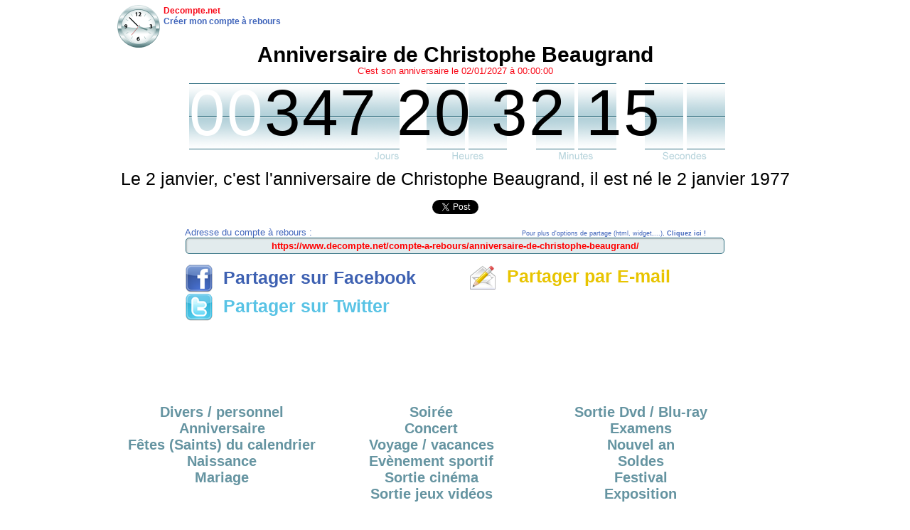

--- FILE ---
content_type: text/html; charset=UTF-8
request_url: https://www.decompte.net/compte-a-rebours/anniversaire-de-christophe-beaugrand/
body_size: 3566
content:
<!DOCTYPE html PUBLIC "-//W3C//DTD HTML 4.01//EN" "http://www.w3.org/TR/html4/strict.dtd">
<html>
  <head>    
    <title>Anniversaire de Christophe Beaugrand</title>
    <meta name="title" content="Anniversaire de Christophe Beaugrand">
    <meta name="description" content="Le 2 janvier, c'est l'anniversaire de Christophe Beaugrand, il est né le 2 janvier 1977">
    <meta name="keywords" content="anniversaire,christophe,beaugrand,janvier,est,anniversaire,christophe,beaugrand,est,janvier,1977,decompte,compte a rebours">
    <meta content="text/html; charset=ISO-8859-1" http-equiv="content-type">
            
          <link rel="image_src" href="https://www.decompte.net/images/compte-a-rebours-120.png">
       <meta name="robots" content="all, NOODP">                       
      <script language="JavaScript">
      function decompte(cpt,H){
        cpt = document.getElementById(cpt);
        var Now = new Date();    
        if (H>=Now)
          {
          dif = Math.abs(H-Now);
          var day = Math.floor(dif / 86400000);
          dif = Math.floor(dif-(day*86400000)); 
          var hour = Math.floor(dif / 3600000);
          dif = Math.floor(dif-(hour*3600000));
          var min = Math.floor(dif / 60000);
          dif = Math.floor(dif-(min*60000));
          var sec = Math.floor(dif/1000);
                
            var prefDay='';
            if (day<0) {prefDay = '00000'}
            else
              {if (day<10000)
                {if (day<1000)
                 {if (day<100)
                  {if (day<10)
                   {prefDay = '0000';}
                  else {prefDay = '000';}
                  }
                 else {prefDay = '00';}
                 }
                 else {prefDay = '0';}
                }
               }
                    
          if (hour<10) {hour = '0' + hour;}
          if (min<10)  {min  = '0' + min;}
          if (sec<10)  {sec  = '0' + sec;}
                          
            cpt.innerHTML= '<font style="color:white;">' + prefDay + '</font>' + day + ' ' + hour + ' ' + min + ' ' + sec ;
                      }
        else
          //{cpt.innerHTML='&nbsp;&nbsp;FIN';}    
          {cpt.innerHTML='&nbsp;<font style="font-size:48px;">Compte à rebours terminé</font>';}
        repeat=setTimeout("decompte('" + cpt.id + "'," + H + ")",1000)
        }            
      </script>            
              
    <link rel="stylesheet" type="text/css" href="https://www.decompte.net/style.css">
    <link rel="shortcut icon" href="https://www.decompte.net/images/favicon.ico">
  </head>
  <body>
         
         
  <div class="divmain">
  <div id="main">
    <div id="largeur" style="margin-top:7px;height:50px;text-align:left;"><div style="position:absolute;text-align:center;"><img style="height=60px;width:60px;" alt="Compte à rebours decompte" src="https://www.decompte.net/images/compte-a-rebours-120.png"></div><div style="margin-left:65px"><a style="color:#F80A19;font-size:12px;font-weight:bold;text-decoration:none;" onmouseover="this.style.textDecoration='underline'" onmouseout="this.style.textDecoration='none'" href="https://www.decompte.net/compte-a-rebours/">Decompte.net</a><br><a style="color:#4065BB;font-size:12px;font-weight:bold;text-decoration:none;" onmouseover="this.style.textDecoration='underline'" onmouseout="this.style.textDecoration='none'" href="https://www.decompte.net/compte-a-rebours/">Créer mon compte à rebours</a></div></div><div id="largeur" style="text-align:center;"><h1 style="font-size:30px;margin: 0px; padding: 3px;margin-bottom: -20px;padding-bottom: -20px;">Anniversaire de Christophe Beaugrand</h1><br><font style="color:#F80A19;">C'est son anniversaire le 02/01/2027 à 00:00:00</font><br><div style="position:relative;height:130px;"><img style="position:absolute;top:10px;left:101px;border:0px solid;" src="https://www.decompte.net/images/fd.png"><div id="cpt" style="position:absolute;left:101px;letter-spacing:2px;font-size:68pt;color:black;"> </div><script>decompte('cpt',1798844400000)</script></div></div><div id="largeur" style="text-align:center;"><font style="font-size:25px;">Le 2 janvier, c'est l'anniversaire de Christophe Beaugrand, il est né le 2 janvier 1977</font><br><br>      

      <a href="https://twitter.com/share" class="twitter-share-button" data-count="vertical" data-url="https://www.decompte.net/compte-a-rebours/anniversaire-de-christophe-beaugrand/" data-text="Anniversaire de Christophe Beaugrand" data-lang="fr">Tweeter</a>
      <script>!function(d,s,id){var js,fjs=d.getElementsByTagName(s)[0],p=/^http:/.test(d.location)?'http':'https';if(!d.getElementById(id)){js=d.createElement(s);js.id=id;js.src=p+'://platform.twitter.com/widgets.js';fjs.parentNode.insertBefore(js,fjs);}}(document, 'script', 'twitter-wjs');</script>
      <br><br>
      <div id="largeur" style="width: 10%;">&nbsp;</div><div id="largeur" style="text-align:left;width: 47%;"><font style="color:#4065BB;">Adresse du compte à rebours : </font><br></div><div id="largeur" style="text-align:center;width: 33%;"><a style="font-size:9px;text-decoration:none;color:#4065BB;" target="_blank" rel="nofollow" href="https://www.decompte.net/compte-a-rebours/outils-partage/anniversaire-de-christophe-beaugrand/">Pour plus d'options de partage (html, widget,...), <b>Cliquez ici !</b></a></div><div id="largeur" style="width: 10%;">&nbsp;</div><input style="font-weight:bold;color:red;width:750px;text-align:center;" type="text" id="fe_text" readonly onClick="this.select();" onChange="clip.setText(this.value)" value="https://www.decompte.net/compte-a-rebours/anniversaire-de-christophe-beaugrand/"><br><br><div id="largeur" style="width: 10%;">&nbsp;</div><div id="largeur" style="text-align:left;width: 42%;"><a style="color:#3E61B2;font-size:25px;font-weight:bold;text-decoration:none;" onmouseover="this.style.textDecoration='underline'" onmouseout="this.style.textDecoration='none'" href="http://www.facebook.com/share.php?u=https://www.decompte.net/compte-a-rebours/anniversaire-de-christophe-beaugrand/" target="_blank" rel="nofollow">
                  <img style="vertical-align:middle;border: 0px solid ;" alt="Partager sur Facebook" title="Partager sur Facebook" src="https://www.decompte.net/images/logo-facebook-40x40.png">
                  &nbsp;Partager sur Facebook                
                </a><br><a style="color:#59C3E5;font-size:25px;font-weight:bold;text-decoration:none;" onmouseover="this.style.textDecoration='underline'" onmouseout="this.style.textDecoration='none'" href="https://twitter.com/intent/tweet?text=Anniversaire de Christophe Beaugrand https://www.decompte.net/compte-a-rebours/anniversaire-de-christophe-beaugrand/" target="_blank" rel="nofollow">        
                  <img style="vertical-align:middle;border: 0px solid ;" alt="Partager sur Twitter" title="Partager sur Twitter" src="https://www.decompte.net/images/logo-twitter-40x40.png">
                  &nbsp;Partager sur Twitter                
                </a><br></div><div id="largeur" style="text-align:left;width: 43%;"><a style="color:#E8C400;font-size:25px;font-weight:bold;text-decoration:none;" onmouseover="this.style.textDecoration='underline'" onmouseout="this.style.textDecoration='none'" href="mailto:?subject=Anniversaire de Christophe Beaugrand&body=https://www.decompte.net/compte-a-rebours/anniversaire-de-christophe-beaugrand/" target="_blank" rel="nofollow">
                  <img style="vertical-align:middle;border: 0px solid ;" alt="Partager par E-mail" title="Partager par Email" src="https://www.decompte.net/images/logo-mail-40x40.png">
                  &nbsp;Partager par E-mail                
                </a><br></div>          <div id="largeur" style="text-align:center;height:100px;margin-top:6px;">

              <script async src="https://pagead2.googlesyndication.com/pagead/js/adsbygoogle.js"></script>
              <!-- DecompteBlocDet_728x90 -->
              <ins class="adsbygoogle"
                   style="display:inline-block;width:728px;height:90px"
                   data-ad-client="ca-pub-7669629422189871"
                   data-ad-slot="5283245464"></ins>
              <script>
                   (adsbygoogle = window.adsbygoogle || []).push({});
              </script>
                    
          </div>  
          </div><div id="largeur" style="height:10px;"></div><div id="largeur" style="text-align:center;width: 31%;"><a style="color:#6594A1;font-size:20px;font-weight:bold;text-decoration:none;" onmouseover="this.style.textDecoration='underline'" rel="nofollow" onmouseout="this.style.textDecoration='none'" href="https://www.decompte.net/compte-a-rebours/avant-un-evenement-divers-ou-personnel/">
            Divers / personnel</a><br><a style="color:#6594A1;font-size:20px;font-weight:bold;text-decoration:none;" onmouseover="this.style.textDecoration='underline'" onmouseout="this.style.textDecoration='none'" href="https://www.decompte.net/compte-a-rebours/avant-mon-anniversaire/">
            Anniversaire</a><br><a style="color:#6594A1;font-size:20px;font-weight:bold;text-decoration:none;" onmouseover="this.style.textDecoration='underline'" rel="nofollow" onmouseout="this.style.textDecoration='none'" href="https://www.decompte.net/compte-a-rebours/avant-ma-fete/">
            Fêtes (Saints) du calendrier</a><br><a style="color:#6594A1;font-size:20px;font-weight:bold;text-decoration:none;" onmouseover="this.style.textDecoration='underline'" rel="nofollow" onmouseout="this.style.textDecoration='none'" href="https://www.decompte.net/compte-a-rebours/avant-la-naissance-de-mon-enfant/">
            Naissance</a><br><a style="color:#6594A1;font-size:20px;font-weight:bold;text-decoration:none;" onmouseover="this.style.textDecoration='underline'" rel="nofollow" onmouseout="this.style.textDecoration='none'" href="https://www.decompte.net/compte-a-rebours/avant-mon-mariage/">
            Mariage</a><br></div><div id="largeur" style="text-align:center;width: 31%;"><a style="color:#6594A1;font-size:20px;font-weight:bold;text-decoration:none;" onmouseover="this.style.textDecoration='underline'" rel="nofollow" onmouseout="this.style.textDecoration='none'" href="https://www.decompte.net/compte-a-rebours/avant-la-soiree/">
            Soirée</a><br><a style="color:#6594A1;font-size:20px;font-weight:bold;text-decoration:none;" onmouseover="this.style.textDecoration='underline'" rel="nofollow" onmouseout="this.style.textDecoration='none'" href="https://www.decompte.net/compte-a-rebours/avant-le-concert/">
            Concert</a><br><a style="color:#6594A1;font-size:20px;font-weight:bold;text-decoration:none;" onmouseover="this.style.textDecoration='underline'" rel="nofollow" onmouseout="this.style.textDecoration='none'" href="https://www.decompte.net/compte-a-rebours/avant-mon-voyage-mes-vacances/">
            Voyage / vacances</a><br><a style="color:#6594A1;font-size:20px;font-weight:bold;text-decoration:none;" onmouseover="this.style.textDecoration='underline'" rel="nofollow" onmouseout="this.style.textDecoration='none'" href="https://www.decompte.net/compte-a-rebours/avant-cet-evenement-sportif/">
            Evènement sportif</a><br><a style="color:#6594A1;font-size:20px;font-weight:bold;text-decoration:none;" onmouseover="this.style.textDecoration='underline'" rel="nofollow" onmouseout="this.style.textDecoration='none'" href="https://www.decompte.net/compte-a-rebours/avant-la-sortie-de-ce-film-au-cinema/">
            Sortie cinéma</a><br><a style="color:#6594A1;font-size:20px;font-weight:bold;text-decoration:none;" onmouseover="this.style.textDecoration='underline'" rel="nofollow" onmouseout="this.style.textDecoration='none'" href="https://www.decompte.net/compte-a-rebours/avant-la-sortie-de-ce-jeu-video/">
            Sortie jeux vidéos</a><br></div><div id="largeur" style="text-align:center;width: 31%;"><a style="color:#6594A1;font-size:20px;font-weight:bold;text-decoration:none;" onmouseover="this.style.textDecoration='underline'" rel="nofollow" onmouseout="this.style.textDecoration='none'" href="https://www.decompte.net/compte-a-rebours/avant-la-sortie-de-ce-film-en-dvd-blu-ray/">
            Sortie Dvd / Blu-ray</a><br><a style="color:#6594A1;font-size:20px;font-weight:bold;text-decoration:none;" onmouseover="this.style.textDecoration='underline'" rel="nofollow" onmouseout="this.style.textDecoration='none'" href="https://www.decompte.net/compte-a-rebours/avant-de-passer-les-examens-du-bac-brevet/">
            Examens</a><br><a style="color:#6594A1;font-size:20px;font-weight:bold;text-decoration:none;" onmouseover="this.style.textDecoration='underline'" onmouseout="this.style.textDecoration='none'" href="https://www.decompte.net/compte-a-rebours/avant-le-nouvel-an/">
            Nouvel an</a><br><a style="color:#6594A1;font-size:20px;font-weight:bold;text-decoration:none;" onmouseover="this.style.textDecoration='underline'" rel="nofollow" onmouseout="this.style.textDecoration='none'" href="https://www.decompte.net/compte-a-rebours/avant-le-debut-des-soldes/">
            Soldes</a><br><a style="color:#6594A1;font-size:20px;font-weight:bold;text-decoration:none;" onmouseover="this.style.textDecoration='underline'" rel="nofollow" onmouseout="this.style.textDecoration='none'" href="https://www.decompte.net/compte-a-rebours/avant-le-festival/">
            Festival</a><br><a style="color:#6594A1;font-size:20px;font-weight:bold;text-decoration:none;" onmouseover="this.style.textDecoration='underline'" rel="nofollow" onmouseout="this.style.textDecoration='none'" href="https://www.decompte.net/compte-a-rebours/avant-cette-exposition/">
            Exposition</a><br></div><div id="largeur" style="text-align:center;margin-top:15px;">
    <script async src="https://pagead2.googlesyndication.com/pagead/js/adsbygoogle.js"></script>
    <!-- DecompteReplaceAS_728x90 -->
    <ins class="adsbygoogle"
         style="display:inline-block;width:728px;height:90px"
         data-ad-client="ca-pub-7669629422189871"
         data-ad-slot="2326373464"></ins>
    <script>
         (adsbygoogle = window.adsbygoogle || []).push({});
    </script>
    
    </div><div id="largeur" style="height:15px;"></div><div id="largeur" style="height:35px;text-align:center;"><a href="https://www.decompte.net/compte-a-rebours/avant-mon-anniversaire/" style="font-weight:bold;font-size:16px;color:#4065BB;margin: 0px; padding: 3px;height:13px;">Compte à rebours d'anniversaires</a></div><div id="largeur" style="height:20px;text-align:center;width: 45%;"><font style="color:#6594A1;font-weight:bold;text-decoration:underline;">Derniers Comptes à rebours crées</font></div><div id="largeur" style="height:20px;text-align:center;width: 55%;"><font style="color:#6594A1;font-weight:bold;text-decoration:underline;">Comptes à rebours bientôt terminés</font></div><div id="largeur" style="text-align:left;width: 45%;"><a style="font-size:11px;color:#4065BB;font-weight:bold;text-decoration:none;" onmouseover="this.style.textDecoration='underline'" onmouseout="this.style.textDecoration='none'" href="https://www.decompte.net/compte-a-rebours/les-60-ans-c-est-dans-/">Les 60 ans c’est dans …</a>
      <font style="font-size:10px;color:#6594A1;">14/09/2035</font><br><a style="font-size:11px;color:#4065BB;font-weight:bold;text-decoration:none;" onmouseover="this.style.textDecoration='underline'" onmouseout="this.style.textDecoration='none'" href="https://www.decompte.net/compte-a-rebours/anniversaire-de-prince-682910/">Anniversaire de Prince</a>
      <font style="font-size:10px;color:#6594A1;">23/12/2025</font><br><a style="font-size:11px;color:#4065BB;font-weight:bold;text-decoration:none;" onmouseover="this.style.textDecoration='underline'" onmouseout="this.style.textDecoration='none'" href="https://www.decompte.net/compte-a-rebours/johan-amp-waddy-70th-birthday/">Johan &amp; Waddy 70th Birthday</a>
      <font style="font-size:10px;color:#6594A1;">05/07/2025</font><br><a style="font-size:11px;color:#4065BB;font-weight:bold;text-decoration:none;" onmouseover="this.style.textDecoration='underline'" onmouseout="this.style.textDecoration='none'" href="https://www.decompte.net/compte-a-rebours/anniversaire-du-parc-disneyland-paris/">Anniversaire du parc Disneyland Paris</a>
      <font style="font-size:10px;color:#6594A1;">12/04/2026</font><br><a style="font-size:11px;color:#4065BB;font-weight:bold;text-decoration:none;" onmouseover="this.style.textDecoration='underline'" onmouseout="this.style.textDecoration='none'" href="https://www.decompte.net/compte-a-rebours/mon-journal-de-bords/">Mon journal de bords</a>
      <font style="font-size:10px;color:#6594A1;">09/09/2026</font><br></div><div id="largeur" style="text-align:left;width: 55%;"><a style="font-size:11px;color:#4065BB;font-weight:bold;text-decoration:none;" onmouseover="this.style.textDecoration='underline'" onmouseout="this.style.textDecoration='none'" href="https://www.decompte.net/compte-a-rebours/anniversaire-de-buzz-aldrin/">Anniversaire de Buzz Aldrin</a>
      <font style="font-size:10px;color:#6594A1;">20/01/2026  00:00:00</font><br><a style="font-size:11px;color:#4065BB;font-weight:bold;text-decoration:none;" onmouseover="this.style.textDecoration='underline'" onmouseout="this.style.textDecoration='none'" href="https://www.decompte.net/compte-a-rebours/anniversaire-de-benjamin-biolay/">Anniversaire de Benjamin Biolay</a>
      <font style="font-size:10px;color:#6594A1;">20/01/2026  00:00:00</font><br><a style="font-size:11px;color:#4065BB;font-weight:bold;text-decoration:none;" onmouseover="this.style.textDecoration='underline'" onmouseout="this.style.textDecoration='none'" href="https://www.decompte.net/compte-a-rebours/anniversaire-de-james-denton/">Anniversaire de James Denton</a>
      <font style="font-size:10px;color:#6594A1;">20/01/2026  00:00:00</font><br><a style="font-size:11px;color:#4065BB;font-weight:bold;text-decoration:none;" onmouseover="this.style.textDecoration='underline'" onmouseout="this.style.textDecoration='none'" href="https://www.decompte.net/compte-a-rebours/anniversaire-de-federico-fellini/">Anniversaire de Federico Fellini</a>
      <font style="font-size:10px;color:#6594A1;">20/01/2026  00:00:00</font><br><a style="font-size:11px;color:#4065BB;font-weight:bold;text-decoration:none;" onmouseover="this.style.textDecoration='underline'" onmouseout="this.style.textDecoration='none'" href="https://www.decompte.net/compte-a-rebours/anniversaire-de-gerard-hernandez/">Anniversaire de Gérard Hernandez</a>
      <font style="font-size:10px;color:#6594A1;">20/01/2026  00:00:00</font><br></div><script type="text/javascript">var _Hasync= _Hasync|| [];
_Hasync.push(['Histats.start', '1,2554791,4,0,0,0,00000000']);
_Hasync.push(['Histats.fasi', '1']);
_Hasync.push(['Histats.track_hits', '']);
(function() {
var hs = document.createElement('script'); hs.type = 'text/javascript'; hs.async = true;
hs.src = ('//s10.histats.com/js15_as.js');
(document.getElementsByTagName('head')[0] || document.getElementsByTagName('body')[0]).appendChild(hs);
})();</script>
<noscript><a href="/" target="_blank"><img  src="//sstatic1.histats.com/0.gif?2554791&101" alt="counter stats" border="0"></a></noscript><br><div style="margin-top:30px;text-align:center;" id="largeur"><a class="ahrefFooter" href="https://www.decompte.net/compte-a-rebours/" title="Decompte.net">Compte à rebours</a></div>  
  </div>
  </div>

     
   
  </body>
</html>


--- FILE ---
content_type: text/html; charset=utf-8
request_url: https://www.google.com/recaptcha/api2/aframe
body_size: 267
content:
<!DOCTYPE HTML><html><head><meta http-equiv="content-type" content="text/html; charset=UTF-8"></head><body><script nonce="M6WM4GhwE_B_b0-KveaVjg">/** Anti-fraud and anti-abuse applications only. See google.com/recaptcha */ try{var clients={'sodar':'https://pagead2.googlesyndication.com/pagead/sodar?'};window.addEventListener("message",function(a){try{if(a.source===window.parent){var b=JSON.parse(a.data);var c=clients[b['id']];if(c){var d=document.createElement('img');d.src=c+b['params']+'&rc='+(localStorage.getItem("rc::a")?sessionStorage.getItem("rc::b"):"");window.document.body.appendChild(d);sessionStorage.setItem("rc::e",parseInt(sessionStorage.getItem("rc::e")||0)+1);localStorage.setItem("rc::h",'1768789662958');}}}catch(b){}});window.parent.postMessage("_grecaptcha_ready", "*");}catch(b){}</script></body></html>